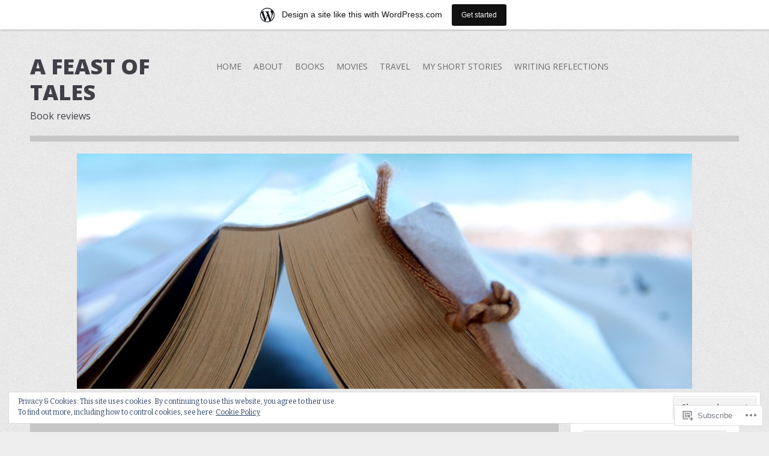

--- FILE ---
content_type: text/javascript; charset=utf-8
request_url: https://www.goodreads.com/review/custom_widget/95502136.Goodreads:%20currently-reading?cover_position=&cover_size=small&num_books=5&order=d&shelf=currently-reading&sort=date_added&widget_bg_transparent=&widget_id=95502136_currently_reading
body_size: 1344
content:
  var widget_code = '  <div class=\"gr_custom_container_95502136_currently_reading\">\n    <h2 class=\"gr_custom_header_95502136_currently_reading\">\n    <a style=\"text-decoration: none;\" rel=\"nofollow\" href=\"https://www.goodreads.com/review/list/95502136-brenda-daniels?shelf=currently-reading&amp;utm_medium=api&amp;utm_source=custom_widget\">Goodreads: currently-reading<\/a>\n    <\/h2>\n      <div class=\"gr_custom_each_container_95502136_currently_reading\">\n          <div class=\"gr_custom_book_container_95502136_currently_reading\">\n            <a title=\"The Poisoned King (Impossible Creatures, #2)\" rel=\"nofollow\" href=\"https://www.goodreads.com/review/show/8024971751?utm_medium=api&amp;utm_source=custom_widget\"><img alt=\"The Poisoned King\" border=\"0\" src=\"https://i.gr-assets.com/images/S/compressed.photo.goodreads.com/books/1723231077l/217336720._SY75_.jpg\" /><\/a>\n          <\/div>\n          <div class=\"gr_custom_rating_95502136_currently_reading\">\n            <span class=\" staticStars notranslate\"><img src=\"https://s.gr-assets.com/images/layout/gr_red_star_inactive.png\" /><img alt=\"\" src=\"https://s.gr-assets.com/images/layout/gr_red_star_inactive.png\" /><img alt=\"\" src=\"https://s.gr-assets.com/images/layout/gr_red_star_inactive.png\" /><img alt=\"\" src=\"https://s.gr-assets.com/images/layout/gr_red_star_inactive.png\" /><img alt=\"\" src=\"https://s.gr-assets.com/images/layout/gr_red_star_inactive.png\" /><\/span>\n          <\/div>\n          <div class=\"gr_custom_title_95502136_currently_reading\">\n            <a rel=\"nofollow\" href=\"https://www.goodreads.com/review/show/8024971751?utm_medium=api&amp;utm_source=custom_widget\">The Poisoned King<\/a>\n          <\/div>\n          <div class=\"gr_custom_author_95502136_currently_reading\">\n            by <a rel=\"nofollow\" href=\"https://www.goodreads.com/author/show/4511275.Katherine_Rundell\">Katherine Rundell<\/a>\n          <\/div>\n      <\/div>\n      <div class=\"gr_custom_each_container_95502136_currently_reading\">\n          <div class=\"gr_custom_book_container_95502136_currently_reading\">\n            <a title=\"Glasgow Boys\" rel=\"nofollow\" href=\"https://www.goodreads.com/review/show/7405746981?utm_medium=api&amp;utm_source=custom_widget\"><img alt=\"Glasgow Boys\" border=\"0\" src=\"https://i.gr-assets.com/images/S/compressed.photo.goodreads.com/books/1711121585l/209186342._SY75_.jpg\" /><\/a>\n          <\/div>\n          <div class=\"gr_custom_rating_95502136_currently_reading\">\n            <span class=\" staticStars notranslate\"><img src=\"https://s.gr-assets.com/images/layout/gr_red_star_inactive.png\" /><img alt=\"\" src=\"https://s.gr-assets.com/images/layout/gr_red_star_inactive.png\" /><img alt=\"\" src=\"https://s.gr-assets.com/images/layout/gr_red_star_inactive.png\" /><img alt=\"\" src=\"https://s.gr-assets.com/images/layout/gr_red_star_inactive.png\" /><img alt=\"\" src=\"https://s.gr-assets.com/images/layout/gr_red_star_inactive.png\" /><\/span>\n          <\/div>\n          <div class=\"gr_custom_title_95502136_currently_reading\">\n            <a rel=\"nofollow\" href=\"https://www.goodreads.com/review/show/7405746981?utm_medium=api&amp;utm_source=custom_widget\">Glasgow Boys<\/a>\n          <\/div>\n          <div class=\"gr_custom_author_95502136_currently_reading\">\n            by <a rel=\"nofollow\" href=\"https://www.goodreads.com/author/show/46874804.Margaret_McDonald\">Margaret  McDonald<\/a>\n          <\/div>\n      <\/div>\n      <div class=\"gr_custom_each_container_95502136_currently_reading\">\n          <div class=\"gr_custom_book_container_95502136_currently_reading\">\n            <a title=\"Strange Sally Diamond\" rel=\"nofollow\" href=\"https://www.goodreads.com/review/show/6534293064?utm_medium=api&amp;utm_source=custom_widget\"><img alt=\"Strange Sally Diamond\" border=\"0\" src=\"https://i.gr-assets.com/images/S/compressed.photo.goodreads.com/books/1663327764l/62606374._SY75_.jpg\" /><\/a>\n          <\/div>\n          <div class=\"gr_custom_rating_95502136_currently_reading\">\n            <span class=\" staticStars notranslate\"><img src=\"https://s.gr-assets.com/images/layout/gr_red_star_inactive.png\" /><img alt=\"\" src=\"https://s.gr-assets.com/images/layout/gr_red_star_inactive.png\" /><img alt=\"\" src=\"https://s.gr-assets.com/images/layout/gr_red_star_inactive.png\" /><img alt=\"\" src=\"https://s.gr-assets.com/images/layout/gr_red_star_inactive.png\" /><img alt=\"\" src=\"https://s.gr-assets.com/images/layout/gr_red_star_inactive.png\" /><\/span>\n          <\/div>\n          <div class=\"gr_custom_title_95502136_currently_reading\">\n            <a rel=\"nofollow\" href=\"https://www.goodreads.com/review/show/6534293064?utm_medium=api&amp;utm_source=custom_widget\">Strange Sally Diamond<\/a>\n          <\/div>\n          <div class=\"gr_custom_author_95502136_currently_reading\">\n            by <a rel=\"nofollow\" href=\"https://www.goodreads.com/author/show/7467121.Liz_Nugent\">Liz Nugent<\/a>\n          <\/div>\n      <\/div>\n      <div class=\"gr_custom_each_container_95502136_currently_reading\">\n          <div class=\"gr_custom_book_container_95502136_currently_reading\">\n            <a title=\"Wrong Place Wrong Time\" rel=\"nofollow\" href=\"https://www.goodreads.com/review/show/6348919576?utm_medium=api&amp;utm_source=custom_widget\"><img alt=\"Wrong Place Wrong Time\" border=\"0\" src=\"https://i.gr-assets.com/images/S/compressed.photo.goodreads.com/books/1669667501l/58740697._SY75_.jpg\" /><\/a>\n          <\/div>\n          <div class=\"gr_custom_rating_95502136_currently_reading\">\n            <span class=\" staticStars notranslate\"><img src=\"https://s.gr-assets.com/images/layout/gr_red_star_inactive.png\" /><img alt=\"\" src=\"https://s.gr-assets.com/images/layout/gr_red_star_inactive.png\" /><img alt=\"\" src=\"https://s.gr-assets.com/images/layout/gr_red_star_inactive.png\" /><img alt=\"\" src=\"https://s.gr-assets.com/images/layout/gr_red_star_inactive.png\" /><img alt=\"\" src=\"https://s.gr-assets.com/images/layout/gr_red_star_inactive.png\" /><\/span>\n          <\/div>\n          <div class=\"gr_custom_title_95502136_currently_reading\">\n            <a rel=\"nofollow\" href=\"https://www.goodreads.com/review/show/6348919576?utm_medium=api&amp;utm_source=custom_widget\">Wrong Place Wrong Time<\/a>\n          <\/div>\n          <div class=\"gr_custom_author_95502136_currently_reading\">\n            by <a rel=\"nofollow\" href=\"https://www.goodreads.com/author/show/15967497.Gillian_McAllister\">Gillian McAllister<\/a>\n          <\/div>\n      <\/div>\n      <div class=\"gr_custom_each_container_95502136_currently_reading\">\n          <div class=\"gr_custom_book_container_95502136_currently_reading\">\n            <a title=\"Saving Sorya – Chang and the Sun Bear: Winner of the Yoto Carnegie Medal for Illustration 2023\" rel=\"nofollow\" href=\"https://www.goodreads.com/review/show/5485614257?utm_medium=api&amp;utm_source=custom_widget\"><img alt=\"Saving Sorya – Chang and the Sun Bear: Winner of the Yoto Carnegie Medal for Illustration 2023\" border=\"0\" src=\"https://i.gr-assets.com/images/S/compressed.photo.goodreads.com/books/1657471109l/61419436._SX50_.jpg\" /><\/a>\n          <\/div>\n          <div class=\"gr_custom_rating_95502136_currently_reading\">\n            <span class=\" staticStars notranslate\"><img src=\"https://s.gr-assets.com/images/layout/gr_red_star_inactive.png\" /><img alt=\"\" src=\"https://s.gr-assets.com/images/layout/gr_red_star_inactive.png\" /><img alt=\"\" src=\"https://s.gr-assets.com/images/layout/gr_red_star_inactive.png\" /><img alt=\"\" src=\"https://s.gr-assets.com/images/layout/gr_red_star_inactive.png\" /><img alt=\"\" src=\"https://s.gr-assets.com/images/layout/gr_red_star_inactive.png\" /><\/span>\n          <\/div>\n          <div class=\"gr_custom_title_95502136_currently_reading\">\n            <a rel=\"nofollow\" href=\"https://www.goodreads.com/review/show/5485614257?utm_medium=api&amp;utm_source=custom_widget\">Saving Sorya – Chang and the Sun Bear: Winner of the Yoto Carnegie Medal for Illustration 2023<\/a>\n          <\/div>\n          <div class=\"gr_custom_author_95502136_currently_reading\">\n            by <a rel=\"nofollow\" href=\"https://www.goodreads.com/author/show/17985303.Trang_Nguy_n\">Trang Nguyễn<\/a>\n          <\/div>\n      <\/div>\n  <br style=\"clear: both\"/>\n  <center>\n    <a rel=\"nofollow\" href=\"https://www.goodreads.com/\"><img alt=\"goodreads.com\" style=\"border:0\" src=\"https://s.gr-assets.com/images/widget/widget_logo.gif\" /><\/a>\n  <\/center>\n  <noscript>\n    Share <a rel=\"nofollow\" href=\"https://www.goodreads.com/\">book reviews<\/a> and ratings with Brenda, and even join a <a rel=\"nofollow\" href=\"https://www.goodreads.com/group\">book club<\/a> on Goodreads.\n  <\/noscript>\n  <\/div>\n'
  var widget_div = document.getElementById('gr_custom_widget_95502136_currently_reading')
  if (widget_div) {
    widget_div.innerHTML = widget_code
  }
  else {
    document.write(widget_code)
  }
